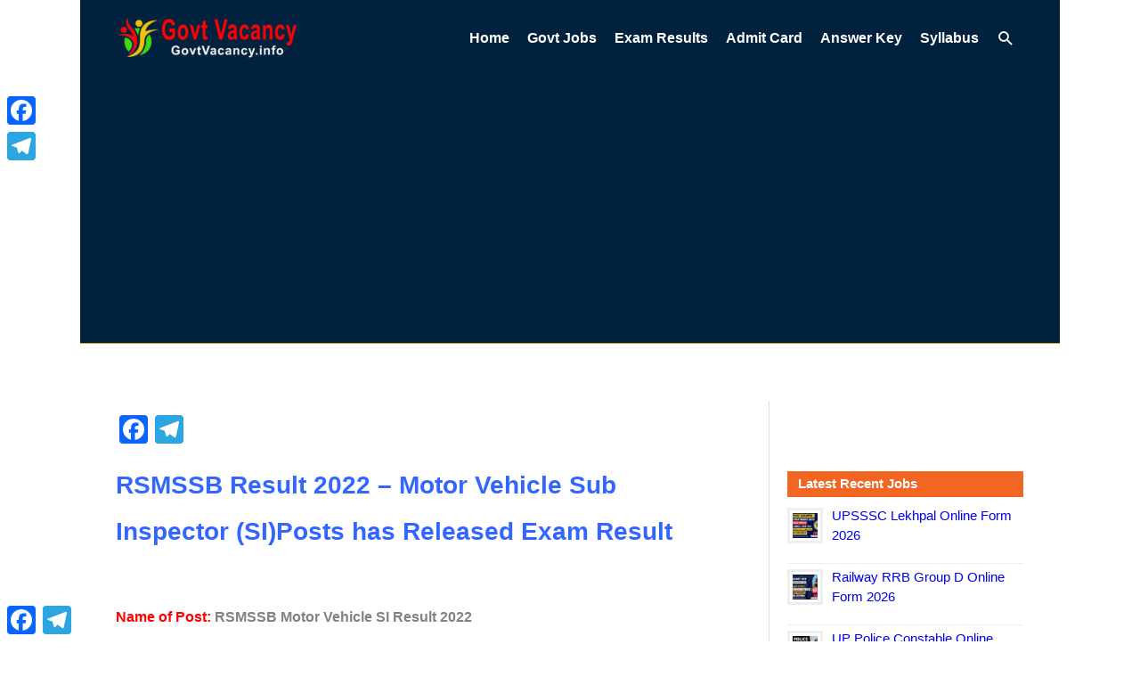

--- FILE ---
content_type: text/html; charset=utf-8
request_url: https://www.google.com/recaptcha/api2/aframe
body_size: 267
content:
<!DOCTYPE HTML><html><head><meta http-equiv="content-type" content="text/html; charset=UTF-8"></head><body><script nonce="tCn5wWDERrGACR4jWmubtw">/** Anti-fraud and anti-abuse applications only. See google.com/recaptcha */ try{var clients={'sodar':'https://pagead2.googlesyndication.com/pagead/sodar?'};window.addEventListener("message",function(a){try{if(a.source===window.parent){var b=JSON.parse(a.data);var c=clients[b['id']];if(c){var d=document.createElement('img');d.src=c+b['params']+'&rc='+(localStorage.getItem("rc::a")?sessionStorage.getItem("rc::b"):"");window.document.body.appendChild(d);sessionStorage.setItem("rc::e",parseInt(sessionStorage.getItem("rc::e")||0)+1);localStorage.setItem("rc::h",'1768692830775');}}}catch(b){}});window.parent.postMessage("_grecaptcha_ready", "*");}catch(b){}</script></body></html>